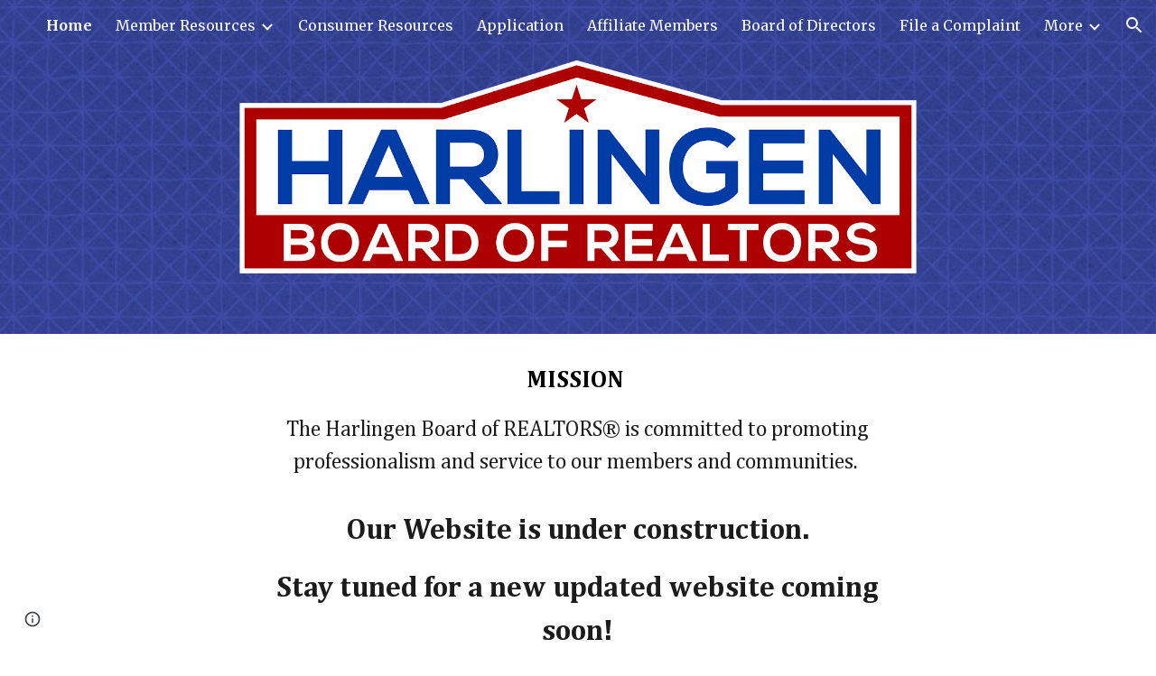

--- FILE ---
content_type: text/css; charset=utf-8
request_url: https://fonts.googleapis.com/css?family=Cambria%3Ai%2Cbi%2C700%2C400&display=swap
body_size: -212
content:
/* latin */
@font-face {
  font-family: 'Cambria';
  font-style: italic;
  font-weight: 400;
  font-display: swap;
  src: url(https://fonts.gstatic.com/l/font?kit=GFDoWAB9jnWLT-HIK7c7rJJdGg4xUQ&skey=6830e38320d5ad43&v=v18) format('woff2');
  unicode-range: U+0000-00FF, U+0131, U+0152-0153, U+02BB-02BC, U+02C6, U+02DA, U+02DC, U+0304, U+0308, U+0329, U+2000-206F, U+20AC, U+2122, U+2191, U+2193, U+2212, U+2215, U+FEFF, U+FFFD;
}
/* latin */
@font-face {
  font-family: 'Cambria';
  font-style: italic;
  font-weight: 700;
  font-display: swap;
  src: url(https://fonts.gstatic.com/l/font?kit=GFDtWAB9jnWLT-HIK7czF7dINyw8e2IDbg&skey=5d78cb5d3a5cdf77&v=v18) format('woff2');
  unicode-range: U+0000-00FF, U+0131, U+0152-0153, U+02BB-02BC, U+02C6, U+02DA, U+02DC, U+0304, U+0308, U+0329, U+2000-206F, U+20AC, U+2122, U+2191, U+2193, U+2212, U+2215, U+FEFF, U+FFFD;
}
/* latin */
@font-face {
  font-family: 'Cambria';
  font-style: normal;
  font-weight: 400;
  font-display: swap;
  src: url(https://fonts.gstatic.com/l/font?kit=GFDqWAB9jnWLT-HIK7ILrphaOAw&skey=d4699178559bc4b0&v=v18) format('woff2');
  unicode-range: U+0000-00FF, U+0131, U+0152-0153, U+02BB-02BC, U+02C6, U+02DA, U+02DC, U+0304, U+0308, U+0329, U+2000-206F, U+20AC, U+2122, U+2191, U+2193, U+2212, U+2215, U+FEFF, U+FFFD;
}
/* latin */
@font-face {
  font-family: 'Cambria';
  font-style: normal;
  font-weight: 700;
  font-display: swap;
  src: url(https://fonts.gstatic.com/l/font?kit=GFDvWAB9jnWLT-HIIwkuu7V4NSY7WWA&skey=5202a3b6f5388b49&v=v18) format('woff2');
  unicode-range: U+0000-00FF, U+0131, U+0152-0153, U+02BB-02BC, U+02C6, U+02DA, U+02DC, U+0304, U+0308, U+0329, U+2000-206F, U+20AC, U+2122, U+2191, U+2193, U+2212, U+2215, U+FEFF, U+FFFD;
}
